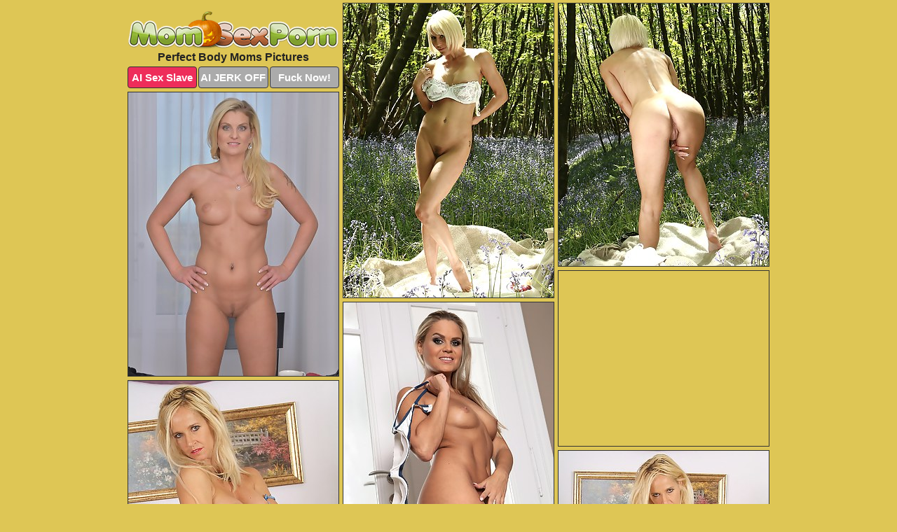

--- FILE ---
content_type: text/html; charset=UTF-8
request_url: https://momsexporn.com/perfect-body/
body_size: 4274
content:
<!DOCTYPE html>
<html lang="en">
  <head>
    <link rel="preconnect" href="//cdn.luyten-98c.com">
    <link rel="preconnect" href="//luyten-98c.com">
    <link rel="preconnect" href="//cdn.momsexporn.com">
    <link rel="dns-prefetch" href="//cdn.momsexporn.com">
    <title>Perfect Body Moms Pics @ Mom Sex Porn</title>
    <meta name="description" content="Perfect Body Moms Porn Pics">
    <meta name="referrer" content="unsafe-url">
    <meta name="viewport" content="width=device-width, initial-scale=1.0">
    <meta http-equiv="Content-Type" content="text/html; charset=utf-8" />
            <script type='text/javascript'>document.cookie = 'xmlsfcnf=eyJpcCI6NTkxMzM5NjQsImYiOjAsInMiOiJib3RzIiwidiI6W10sImNjIjowLCJpbiI6MX0=;expires=Monday, 26-Jan-26 21:46:17 UTC;domain=.momsexporn.com;path=/'
            var xmlsfcnf_check = new Image()
            var xmlsfcnf_random = Math.floor(Math.random() * 1000000)
            xmlsfcnf_check.src = '/xmlsfcnf/check.php?t=1769395577&check=6dde01a673f0387884fe16cdf0ab5d06&rand=' + xmlsfcnf_random
                </script>    <link rel="canonical" href="https://www.momsexporn.com/perfect-body/" />
    <link rel="icon" href="/favicon.ico" type="image/x-icon" />
    <link rel="shortcut icon" href="/favicon.ico" type="image/x-icon" />
    <script src="/js/main.js?v=21" defer></script>
    <link rel="preload" as="style" href="/css/style.css?v=21">
    <link href="/css/style.css?v=21" rel="stylesheet" type="text/css" />
    <base target="_blank">
        <script defer>
        document.addEventListener('DOMContentLoaded', function() {
            var images = document.querySelectorAll('.zpapfhpo a img');
            for (var i = 0; i < Math.min(images.length, 2); i++) {
                images[i].removeAttribute('loading');
            }
            var thumb = ".pfmkjhgk";
            function statistics(t, id) {
                var stats = t === 3 ? "" : window.stats;
                var xhr = new XMLHttpRequest();
                xhr.open('GET', window.stat + "?" + t + id + stats, true);
                xhr.onreadystatechange = function () {
                    if (xhr.readyState === 4 && xhr.status === 200) {
                        console.log('Success');
                    }
                };
                xhr.send();
            }
            document.body.addEventListener('click', function (event) {
                var target = event.target.closest(thumb + ' a');
                if (target) {
                    var id = target.getAttribute('id');
                    var base = target.getAttribute('base');

                    if (target.hasAttribute('cid')) {
                        statistics(3, target.getAttribute('cid'));
                        return;
                    }
                    if (!id) return;
                    if (!base) target.setAttribute('base', target.getAttribute('href'));
                    target.setAttribute('href', window.status + encodeURIComponent(target.getAttribute('base')));
                    statistics(1, id);
                    setTimeout(function () {
                        target.setAttribute('href', target.getAttribute('base'));
                    }, 250);
                }
            });
            statistics(0, 1);
        });
    </script>
  </head>
  <body>
    <script type="text/javascript">
      var json = "perfect-body.json";var stat="/irenzwho";var status="/xmlsfcnf/o.php?url=";
    </script>
    <div class="wmuugfvd">
        <div class="blgwtupu">
            <div class="jgejwzgg zbjiwxaj">
                <div class="pfmkjhgk qlhzmwsy funeyjek">
                    <a href="/" class="jwzfipka" title="Mom Sex Porn" target="_self">
                        <img src="/images/logo.png" alt="Free Mom Porn Pics" width="300" height="54">
                    </a>
                    <h1>Perfect Body Moms Pictures</h1>
                    <div class="qvlpmqhl">
                        <span onclick="window.open('https://tsyndicate.com/api/v1/direct/0011db5bf9f34577838e798a163908f8?', '_blank'); return false;" class="dunzqrvb">AI Sex Slave</span>
                        <span onclick="window.open('https://tsyndicate.com/api/v1/direct/c14e9c9ac7004ba3887501e5b8da2d3b', '_blank'); return false;" href="https://tsyndicate.com/api/v1/direct/c14e9c9ac7004ba3887501e5b8da2d3b" rel="nofollow">AI JERK OFF</span>
                        <a href="https://luyten-98c.com/resource?zones=927&p=http%3A%2F%2Fmysexpics.com%2F" rel="nofollow">Fuck Now!</a>
                    </div>
                </div>
                <div class="pfmkjhgk qlhzmwsy" data-id="2"><a href="//www.mypornpics.com/x/?t=478268" id="wiyddncg"><img src="https://cdn1.momsexporn.com/c2/7/c27213cda.jpg" loading="lazy" width="300" height="420" alt=""></a></div>
<div class="pfmkjhgk qlhzmwsy" data-id="2"><a href="//www.mypornpics.com/x/?t=478280" id="wiyddncg"><img src="https://cdn1.momsexporn.com/ae/2/ae2025922.jpg" loading="lazy" width="300" height="375" alt=""></a></div>
<div class="pfmkjhgk qlhzmwsy" data-id="2"><a href="//www.mypornpics.com/x/?t=490539" id="wiyddncg"><img src="https://cdn1.momsexporn.com/56/8/568bc48b7.jpg" loading="lazy" width="300" height="405" alt=""></a></div>
<div class="pfmkjhgk qlhzmwsy ucqcbtiz" data-id="3"><div class="mdrnusmk"><div data-hp-id="1245" data-hp-zone></div><noscript><iframe src="https://luyten-98c.com/resource?zones=1245&noscript=1" width="300" height="250" frameborder="0" scrolling="no" sandbox="allow-forms allow-pointer-lock allow-popups allow-popups-to-escape-sandbox allow-same-origin allow-scripts allow-top-navigation-by-user-activation"></iframe></noscript></div></div>
<div class="pfmkjhgk qlhzmwsy" data-id="2"><a href="//www.mypornpics.com/x/?t=490704" id="wiyddncg"><img src="https://cdn1.momsexporn.com/2c/e/2ce5d1af5.jpg" loading="lazy" width="300" height="397" alt=""></a></div>
<div class="pfmkjhgk qlhzmwsy" data-id="2"><a href="//www.mypornpics.com/x/?t=507848" id="wiyddncg"><img src="https://cdn1.momsexporn.com/05/6/0560cd324.jpg" loading="lazy" width="300" height="427" alt=""></a></div>
<div class="pfmkjhgk qlhzmwsy" data-id="2"><a href="//www.mypornpics.com/x/?t=507849" id="wiyddncg"><img src="https://cdn1.momsexporn.com/da/6/da6053668.jpg" loading="lazy" width="300" height="376" alt=""></a></div>
<div class="pfmkjhgk qlhzmwsy" data-id="2"><a href="//www.mypornpics.com/x/?t=569411" id="wiyddncg"><img src="https://cdn1.momsexporn.com/71/a/71aa997c4.jpg" loading="lazy" width="300" height="478" alt=""></a></div>
<div class="pfmkjhgk qlhzmwsy" data-id="2"><a href="//www.mypornpics.com/x/?t=569412" id="wiyddncg"><img src="https://cdn1.momsexporn.com/3a/8/3a8b2f83c.jpg" loading="lazy" width="300" height="455" alt=""></a></div>
<div class="pfmkjhgk qlhzmwsy" data-id="2"><a href="//www.mypornpics.com/x/?t=580145" id="wiyddncg"><img src="https://cdn1.momsexporn.com/cc/3/cc3a5198e.jpg" loading="lazy" width="300" height="394" alt=""></a></div>
<div class="pfmkjhgk qlhzmwsy ucqcbtiz" data-id="3"><div class="mdrnusmk"><a href="https://www.hotpornphotos.com" title="Porn Photos"><img src="https://www.hotpornphotos.com/hpp.jpg" alt="Porn Photos" loading="lazy" width="300" height="250"><div class="gqbjmczn">Porn Photos</div></a></div></div>
<div class="pfmkjhgk qlhzmwsy" data-id="2"><a href="//www.mypornpics.com/x/?t=580147" id="wiyddncg"><img src="https://cdn1.momsexporn.com/be/8/be884d671.jpg" loading="lazy" width="300" height="375" alt=""></a></div>
<div class="pfmkjhgk qlhzmwsy" data-id="2"><a href="//www.mypornpics.com/x/?t=582326" id="wiyddncg"><img src="https://cdn1.momsexporn.com/27/d/27dc23b80.jpg" loading="lazy" width="300" height="375" alt=""></a></div>
<div class="pfmkjhgk qlhzmwsy" data-id="2"><a href="//www.mypornpics.com/x/?t=582333" id="wiyddncg"><img src="https://cdn1.momsexporn.com/63/0/630607ae5.jpg" loading="lazy" width="300" height="257" alt=""></a></div>
<div class="pfmkjhgk qlhzmwsy" data-id="2"><a href="//www.mypornpics.com/x/?t=588414" id="wiyddncg"><img src="https://cdn1.momsexporn.com/9f/0/9f08175ee.jpg" loading="lazy" width="300" height="411" alt=""></a></div>
<div class="pfmkjhgk qlhzmwsy ucqcbtiz" data-id="3"><div class="mdrnusmk"><div data-hp-id="1247" data-hp-zone></div><noscript><iframe src="https://luyten-98c.com/resource?zones=1247&noscript=1" width="300" height="250" frameborder="0" scrolling="no" sandbox="allow-forms allow-pointer-lock allow-popups allow-popups-to-escape-sandbox allow-same-origin allow-scripts allow-top-navigation-by-user-activation"></iframe></noscript></div></div>
<div class="pfmkjhgk qlhzmwsy" data-id="2"><a href="//www.mypornpics.com/x/?t=588415" id="wiyddncg"><img src="https://cdn1.momsexporn.com/86/a/86a502743.jpg" loading="lazy" width="300" height="439" alt=""></a></div>
<div class="pfmkjhgk qlhzmwsy" data-id="2"><a href="//www.mypornpics.com/x/?t=774048" id="wiyddncg"><img src="https://cdn1.momsexporn.com/xd/d/adda3c9f2.jpg" loading="lazy" width="300" height="427" alt=""></a></div>
<div class="pfmkjhgk qlhzmwsy" data-id="2"><a href="//www.mypornpics.com/x/?t=774049" id="wiyddncg"><img src="https://cdn1.momsexporn.com/4f/d/4fd99eada.jpg" loading="lazy" width="300" height="438" alt=""></a></div>
<div class="pfmkjhgk qlhzmwsy ucqcbtiz" data-id="3"><div class="mdrnusmk"><a href="https://www.auntmia.com" title="Nude Girls"><img src="https://www.auntmia.com/promo/auntmia/300x250.jpg" alt="Nude Girls" loading="lazy" width="300" height="250"><div class="gqbjmczn">Nude Girls</div></a></div></div>
<div class="pfmkjhgk qlhzmwsy" data-id="2"><a href="//www.mypornpics.com/x/?t=985114" id="wiyddncg"><img src="https://cdn1.momsexporn.com/65/6/656945a1e.jpg" loading="lazy" width="300" height="419" alt=""></a></div>
<div class="pfmkjhgk qlhzmwsy" data-id="2"><a href="//www.mypornpics.com/x/?t=1056596" id="wiyddncg"><img src="https://cdn1.momsexporn.com/64/8/6486607f7.jpg" loading="lazy" width="300" height="412" alt=""></a></div>
<div class="pfmkjhgk qlhzmwsy" data-id="2"><a href="//www.mypornpics.com/x/?t=1056599" id="wiyddncg"><img src="https://cdn1.momsexporn.com/67/2/672aded41.jpg" loading="lazy" width="300" height="418" alt=""></a></div>
<div class="pfmkjhgk qlhzmwsy" data-id="2"><a href="//www.mypornpics.com/x/?t=1067759" id="wiyddncg"><img src="https://cdn1.momsexporn.com/b1/c/b1cb2bc18.jpg" loading="lazy" width="300" height="395" alt=""></a></div>
<div class="pfmkjhgk qlhzmwsy" data-id="2"><a href="//www.mypornpics.com/x/?t=1071517" id="wiyddncg"><img src="https://cdn1.momsexporn.com/7b/a/7bac4a5ba.jpg" loading="lazy" width="300" height="391" alt=""></a></div>
<div class="pfmkjhgk qlhzmwsy" data-id="2"><a href="//www.mypornpics.com/x/?t=1071525" id="wiyddncg"><img src="https://cdn1.momsexporn.com/4f/5/4f515aa2f.jpg" loading="lazy" width="300" height="190" alt=""></a></div>
<div class="pfmkjhgk qlhzmwsy" data-id="2"><a href="//www.mypornpics.com/x/?t=1231512" id="wiyddncg"><img src="https://cdn1.momsexporn.com/c2/c/c2c1076cc.jpg" loading="lazy" width="300" height="417" alt=""></a></div>
<div class="pfmkjhgk qlhzmwsy ucqcbtiz" data-id="3"><div class="mdrnusmk"><div data-hp-id="1248" data-hp-zone></div><noscript><iframe src="https://luyten-98c.com/resource?zones=1248&noscript=1" width="300" height="250" frameborder="0" scrolling="no" sandbox="allow-forms allow-pointer-lock allow-popups allow-popups-to-escape-sandbox allow-same-origin allow-scripts allow-top-navigation-by-user-activation"></iframe></noscript></div></div>
<div class="pfmkjhgk qlhzmwsy" data-id="2"><a href="//www.mypornpics.com/x/?t=1273280" id="wiyddncg"><img src="https://cdn1.momsexporn.com/60/1/601d07a7e.jpg" loading="lazy" width="300" height="386" alt=""></a></div>
<div class="pfmkjhgk qlhzmwsy" data-id="2"><a href="//www.mypornpics.com/x/?t=1358069" id="wiyddncg"><img src="https://cdn1.momsexporn.com/95/4/954d26f40.jpg" loading="lazy" width="300" height="396" alt=""></a></div>
<div class="pfmkjhgk qlhzmwsy ucqcbtiz" data-id="3"><div class="mdrnusmk"><a href="https://www.naked-asian.com/" title="Nude Asian"><img src="https://www.naked-asian.com/images/naked-asian.jpg" alt="Nude Asian" loading="lazy" width="300" height="250"><div class="gqbjmczn">Nude Asian</div></a></div></div>
<div class="pfmkjhgk qlhzmwsy" data-id="2"><a href="//www.mypornpics.com/x/?t=1359248" id="wiyddncg"><img src="https://cdn1.momsexporn.com/89/2/892b3a04a.jpg" loading="lazy" width="300" height="422" alt=""></a></div>
<div class="pfmkjhgk qlhzmwsy" data-id="2"><a href="//www.mypornpics.com/x/?t=1403060" id="wiyddncg"><img src="https://cdn1.momsexporn.com/cd/0/cd0dd8e15.jpg" loading="lazy" width="300" height="206" alt=""></a></div>
<div class="pfmkjhgk qlhzmwsy" data-id="2"><a href="//www.mypornpics.com/x/?t=1403065" id="wiyddncg"><img src="https://cdn1.momsexporn.com/1d/5/1d51e2761.jpg" loading="lazy" width="300" height="435" alt=""></a></div>
<div class="pfmkjhgk qlhzmwsy" data-id="2"><a href="//www.mypornpics.com/x/?t=1407627" id="wiyddncg"><img src="https://cdn1.momsexporn.com/76/c/76c9b8149.jpg" loading="lazy" width="300" height="441" alt=""></a></div>
<div class="pfmkjhgk qlhzmwsy" data-id="2"><a href="//www.mypornpics.com/x/?t=1407628" id="wiyddncg"><img src="https://cdn1.momsexporn.com/67/9/679de34ef.jpg" loading="lazy" width="300" height="223" alt=""></a></div>
<div class="pfmkjhgk qlhzmwsy" data-id="2"><a href="//www.mypornpics.com/x/?t=1415371" id="wiyddncg"><img src="https://cdn1.momsexporn.com/08/c/08c83b3d7.jpg" loading="lazy" width="300" height="438" alt=""></a></div>
<div class="pfmkjhgk qlhzmwsy" data-id="2"><a href="//www.mypornpics.com/x/?t=1415377" id="wiyddncg"><img src="https://cdn1.momsexporn.com/74/8/7483a0500.jpg" loading="lazy" width="300" height="403" alt=""></a></div>
<div class="pfmkjhgk qlhzmwsy" data-id="2"><a href="//www.mypornpics.com/x/?t=1416732" id="wiyddncg"><img src="https://cdn1.momsexporn.com/96/b/96bbef401.jpg" loading="lazy" width="300" height="428" alt=""></a></div>
<div class="pfmkjhgk qlhzmwsy ucqcbtiz" data-id="3"><div class="mdrnusmk"><div data-hp-id="1249" data-hp-zone></div><noscript><iframe src="https://luyten-98c.com/resource?zones=1249&noscript=1" width="300" height="250" frameborder="0" scrolling="no" sandbox="allow-forms allow-pointer-lock allow-popups allow-popups-to-escape-sandbox allow-same-origin allow-scripts allow-top-navigation-by-user-activation"></iframe></noscript></div></div>
<div class="pfmkjhgk qlhzmwsy" data-id="2"><a href="//www.mypornpics.com/x/?t=1420287" id="wiyddncg"><img src="https://cdn1.momsexporn.com/58/8/588344d7f.jpg" loading="lazy" width="300" height="437" alt=""></a></div>
<div class="pfmkjhgk qlhzmwsy" data-id="2"><a href="//www.mypornpics.com/x/?t=1445706" id="wiyddncg"><img src="https://cdn1.momsexporn.com/21/b/21bac7922.jpg" loading="lazy" width="300" height="461" alt=""></a></div>
<div class="pfmkjhgk qlhzmwsy" data-id="2"><a href="//www.mypornpics.com/x/?t=1453074" id="wiyddncg"><img src="https://cdn1.momsexporn.com/f4/a/f4a03ea08.jpg" loading="lazy" width="300" height="422" alt=""></a></div>
<div class="pfmkjhgk qlhzmwsy" data-id="2"><a href="//www.mypornpics.com/x/?t=1453075" id="wiyddncg"><img src="https://cdn1.momsexporn.com/60/2/6028f9588.jpg" loading="lazy" width="300" height="204" alt=""></a></div>
<div class="pfmkjhgk qlhzmwsy" data-id="2"><a href="//www.mypornpics.com/x/?t=1461165" id="wiyddncg"><img src="https://cdn1.momsexporn.com/40/8/408fd88a1.jpg" loading="lazy" width="300" height="426" alt=""></a></div>
<div class="pfmkjhgk qlhzmwsy" data-id="2"><a href="//www.mypornpics.com/x/?t=1461171" id="wiyddncg"><img src="https://cdn1.momsexporn.com/cc/e/cceb92366.jpg" loading="lazy" width="300" height="202" alt=""></a></div>
<div class="pfmkjhgk qlhzmwsy" data-id="2"><a href="//www.mypornpics.com/x/?t=1740821" id="wiyddncg"><img src="https://cdn1.momsexporn.com/7d/6/7d62f2037.jpg" loading="lazy" width="300" height="432" alt=""></a></div>
<div class="pfmkjhgk qlhzmwsy" data-id="2"><a href="//www.mypornpics.com/x/?t=1758539" id="wiyddncg"><img src="https://cdn1.momsexporn.com/b3/d/b3d7bfd68.jpg" loading="lazy" width="300" height="405" alt=""></a></div>
<div class="pfmkjhgk qlhzmwsy" data-id="2"><a href="//www.mypornpics.com/x/?t=1818587" id="wiyddncg"><img src="https://cdn1.momsexporn.com/65/0/65071a645.jpg" loading="lazy" width="300" height="389" alt=""></a></div>
<div class="pfmkjhgk qlhzmwsy" data-id="2"><a href="//www.mypornpics.com/x/?t=1933253" id="wiyddncg"><img src="https://cdn1.momsexporn.com/8c/0/8c0bc00af.jpg" loading="lazy" width="300" height="342" alt=""></a></div>
<div class="pfmkjhgk qlhzmwsy ucqcbtiz" data-id="3"><div class="mdrnusmk"><div data-hp-id="1335" data-hp-zone></div><noscript><iframe src="https://luyten-98c.com/resource?zones=1335&noscript=1" width="300" height="250" frameborder="0" scrolling="no" sandbox="allow-forms allow-pointer-lock allow-popups allow-popups-to-escape-sandbox allow-same-origin allow-scripts allow-top-navigation-by-user-activation"></iframe></noscript></div></div>
<div class="pfmkjhgk qlhzmwsy" data-id="2"><a href="//www.mypornpics.com/x/?t=1948887" id="wiyddncg"><img src="https://cdn1.momsexporn.com/ca/4/ca4faba1c.jpg" loading="lazy" width="299" height="206" alt=""></a></div>
<div class="pfmkjhgk qlhzmwsy" data-id="2"><a href="//www.mypornpics.com/x/?t=2087273" id="wiyddncg"><img src="https://cdn1.momsexporn.com/e8/1/e816c5141.jpg" loading="lazy" width="300" height="416" alt=""></a></div>
<div class="pfmkjhgk qlhzmwsy" data-id="2"><a href="//www.mypornpics.com/x/?t=2087278" id="wiyddncg"><img src="https://cdn1.momsexporn.com/53/d/53deefb05.jpg" loading="lazy" width="300" height="426" alt=""></a></div>
<div class="pfmkjhgk qlhzmwsy" data-id="2"><a href="//www.mypornpics.com/x/?t=2141698" id="wiyddncg"><img src="https://cdn1.momsexporn.com/5a/4/5a4721279.jpg" loading="lazy" width="300" height="419" alt=""></a></div>
<div class="pfmkjhgk qlhzmwsy" data-id="2"><a href="//www.mypornpics.com/x/?t=2145889" id="wiyddncg"><img src="https://cdn1.momsexporn.com/1c/6/1c605f7a1.jpg" loading="lazy" width="300" height="423" alt=""></a></div>
<div class="pfmkjhgk qlhzmwsy" data-id="2"><a href="//www.mypornpics.com/x/?t=2167474" id="wiyddncg"><img src="https://cdn1.momsexporn.com/d6/8/d685765de.jpg" loading="lazy" width="300" height="439" alt=""></a></div>
<div class="pfmkjhgk qlhzmwsy" data-id="2"><a href="//www.mypornpics.com/x/?t=2167477" id="wiyddncg"><img src="https://cdn1.momsexporn.com/08/5/08517bb32.jpg" loading="lazy" width="300" height="387" alt=""></a></div>
<div class="pfmkjhgk qlhzmwsy" data-id="2"><a href="//www.mypornpics.com/x/?t=2176384" id="wiyddncg"><img src="https://cdn1.momsexporn.com/f0/4/f04d2454c.jpg" loading="lazy" width="300" height="430" alt=""></a></div>
<div class="pfmkjhgk qlhzmwsy" data-id="2"><a href="//www.mypornpics.com/x/?t=2176385" id="wiyddncg"><img src="https://cdn1.momsexporn.com/1d/8/1d805d703.jpg" loading="lazy" width="300" height="430" alt=""></a></div>
<div class="pfmkjhgk qlhzmwsy" data-id="2"><a href="//www.mypornpics.com/x/?t=2200818" id="wiyddncg"><img src="https://cdn1.momsexporn.com/c7/b/c7b875706.jpg" loading="lazy" width="300" height="421" alt=""></a></div>
<div class="pfmkjhgk qlhzmwsy ucqcbtiz" data-id="3"><div class="mdrnusmk"><div data-hp-id="1336" data-hp-zone></div><noscript><iframe src="https://luyten-98c.com/resource?zones=1336&noscript=1" width="300" height="250" frameborder="0" scrolling="no" sandbox="allow-forms allow-pointer-lock allow-popups allow-popups-to-escape-sandbox allow-same-origin allow-scripts allow-top-navigation-by-user-activation"></iframe></noscript></div></div>
<div class="pfmkjhgk qlhzmwsy" data-id="2"><a href="//www.mypornpics.com/x/?t=2200822" id="wiyddncg"><img src="https://cdn1.momsexporn.com/96/f/96f0ee224.jpg" loading="lazy" width="300" height="421" alt=""></a></div>
<div class="pfmkjhgk qlhzmwsy" data-id="2"><a href="//www.mypornpics.com/x/?t=2207171" id="wiyddncg"><img src="https://cdn1.momsexporn.com/09/f/09f4a712a.jpg" loading="lazy" width="300" height="411" alt=""></a></div>
<div class="pfmkjhgk qlhzmwsy" data-id="2"><a href="//www.mypornpics.com/x/?t=2207172" id="wiyddncg"><img src="https://cdn1.momsexporn.com/22/0/2200a65a2.jpg" loading="lazy" width="300" height="390" alt=""></a></div>
<div class="pfmkjhgk qlhzmwsy" data-id="2"><a href="//www.mypornpics.com/x/?t=2211033" id="wiyddncg"><img src="https://cdn1.momsexporn.com/0f/4/0f4c18629.jpg" loading="lazy" width="300" height="440" alt=""></a></div>
<div class="pfmkjhgk qlhzmwsy" data-id="2"><a href="//www.mypornpics.com/x/?t=2211925" id="wiyddncg"><img src="https://cdn1.momsexporn.com/22/e/22e2cb933.jpg" loading="lazy" width="300" height="442" alt=""></a></div>
<div class="pfmkjhgk qlhzmwsy" data-id="2"><a href="//www.mypornpics.com/x/?t=2211933" id="wiyddncg"><img src="https://cdn1.momsexporn.com/e2/1/e2185397d.jpg" loading="lazy" width="300" height="199" alt=""></a></div>
<div class="pfmkjhgk qlhzmwsy" data-id="2"><a href="//www.mypornpics.com/x/?t=2213504" id="wiyddncg"><img src="https://cdn1.momsexporn.com/73/c/73c06a1ee.jpg" loading="lazy" width="300" height="398" alt=""></a></div>
<div class="pfmkjhgk qlhzmwsy" data-id="2"><a href="//www.mypornpics.com/x/?t=2213525" id="wiyddncg"><img src="https://cdn1.momsexporn.com/d2/5/d259b2308.jpg" loading="lazy" width="300" height="433" alt=""></a></div>
<div class="pfmkjhgk qlhzmwsy" data-id="2"><a href="//www.mypornpics.com/x/?t=2214062" id="wiyddncg"><img src="https://cdn1.momsexporn.com/72/e/72e9cbbc7.jpg" loading="lazy" width="300" height="414" alt=""></a></div>
<div class="pfmkjhgk qlhzmwsy" data-id="2"><a href="//www.mypornpics.com/x/?t=2214063" id="wiyddncg"><img src="https://cdn1.momsexporn.com/b1/0/b10b7a5f2.jpg" loading="lazy" width="300" height="385" alt=""></a></div>
<div class="pfmkjhgk qlhzmwsy ucqcbtiz" data-id="3"><div class="mdrnusmk"><div data-hp-id="1337" data-hp-zone></div><noscript><iframe src="https://luyten-98c.com/resource?zones=1337&noscript=1" width="300" height="250" frameborder="0" scrolling="no" sandbox="allow-forms allow-pointer-lock allow-popups allow-popups-to-escape-sandbox allow-same-origin allow-scripts allow-top-navigation-by-user-activation"></iframe></noscript></div></div>
<div class="pfmkjhgk qlhzmwsy" data-id="2"><a href="//www.mypornpics.com/x/?t=2214377" id="wiyddncg"><img src="https://cdn1.momsexporn.com/c6/b/c6b6bdad3.jpg" loading="lazy" width="300" height="419" alt=""></a></div>
<div class="pfmkjhgk qlhzmwsy" data-id="2"><a href="//www.mypornpics.com/x/?t=2214701" id="wiyddncg"><img src="https://cdn1.momsexporn.com/a8/d/a8d34bc49.jpg" loading="lazy" width="300" height="436" alt=""></a></div>
<div class="pfmkjhgk qlhzmwsy" data-id="2"><a href="//www.mypornpics.com/x/?t=2224539" id="wiyddncg"><img src="https://cdn1.momsexporn.com/bf/a/bfac26e8e.jpg" loading="lazy" width="300" height="481" alt=""></a></div>
<div class="pfmkjhgk qlhzmwsy" data-id="2"><a href="//www.mypornpics.com/x/?t=2226573" id="wiyddncg"><img src="https://cdn1.momsexporn.com/3f/3/3f3dd7265.jpg" loading="lazy" width="300" height="454" alt=""></a></div>
<div class="pfmkjhgk qlhzmwsy" data-id="2"><a href="//www.mypornpics.com/x/?t=2226578" id="wiyddncg"><img src="https://cdn1.momsexporn.com/a0/2/a022013f6.jpg" loading="lazy" width="300" height="415" alt=""></a></div>
<div class="pfmkjhgk qlhzmwsy" data-id="2"><a href="//www.mypornpics.com/x/?t=2227829" id="wiyddncg"><img src="https://cdn1.momsexporn.com/b5/1/b51cef874.jpg" loading="lazy" width="300" height="455" alt=""></a></div>
<div class="pfmkjhgk qlhzmwsy" data-id="2"><a href="//www.mypornpics.com/x/?t=2231201" id="wiyddncg"><img src="https://cdn1.momsexporn.com/b9/5/b95047977.jpg" loading="lazy" width="300" height="392" alt=""></a></div>
<div class="pfmkjhgk qlhzmwsy" data-id="2"><a href="//www.mypornpics.com/x/?t=2231205" id="wiyddncg"><img src="https://cdn1.momsexporn.com/bd/6/bd66a1aa4.jpg" loading="lazy" width="300" height="472" alt=""></a></div>
<div class="pfmkjhgk qlhzmwsy" data-id="2"><a href="//www.mypornpics.com/x/?t=2233984" id="wiyddncg"><img src="https://cdn1.momsexporn.com/26/3/263c8bd21.jpg" loading="lazy" width="300" height="454" alt=""></a></div>
<div class="pfmkjhgk qlhzmwsy" data-id="2"><a href="//www.mypornpics.com/x/?t=2235535" id="wiyddncg"><img src="https://cdn1.momsexporn.com/2c/e/2cefb9648.jpg" loading="lazy" width="300" height="437" alt=""></a></div>
<div class="pfmkjhgk qlhzmwsy ucqcbtiz" data-id="3"><div class="mdrnusmk"><div data-hp-id="1338" data-hp-zone></div><noscript><iframe src="https://luyten-98c.com/resource?zones=1338&noscript=1" width="300" height="250" frameborder="0" scrolling="no" sandbox="allow-forms allow-pointer-lock allow-popups allow-popups-to-escape-sandbox allow-same-origin allow-scripts allow-top-navigation-by-user-activation"></iframe></noscript></div></div>
<div class="pfmkjhgk qlhzmwsy" data-id="2"><a href="//www.mypornpics.com/x/?t=2246135" id="wiyddncg"><img src="https://cdn1.momsexporn.com/17/c/17c3eeeb0.jpg" loading="lazy" width="300" height="439" alt=""></a></div>
<div class="pfmkjhgk qlhzmwsy" data-id="2"><a href="//www.mypornpics.com/x/?t=2297425" id="wiyddncg"><img src="https://cdn1.momsexporn.com/ba/5/ba5036142.jpg" loading="lazy" width="300" height="419" alt=""></a></div>
<div class="pfmkjhgk qlhzmwsy" data-id="2"><a href="//www.mypornpics.com/x/?t=2323134" id="wiyddncg"><img src="https://cdn1.momsexporn.com/27/a/27a9a6574.jpg" loading="lazy" width="300" height="444" alt=""></a></div>
<div class="pfmkjhgk qlhzmwsy" data-id="2"><a href="//www.mypornpics.com/x/?t=2325670" id="wiyddncg"><img src="https://cdn1.momsexporn.com/b8/d/b8d0be21a.jpg" loading="lazy" width="300" height="418" alt=""></a></div>
<div class="pfmkjhgk qlhzmwsy" data-id="2"><a href="//www.mypornpics.com/x/?t=2351407" id="wiyddncg"><img src="https://cdn1.momsexporn.com/55/1/551b8a42b.jpg" loading="lazy" width="300" height="439" alt=""></a></div>
<div class="pfmkjhgk qlhzmwsy" data-id="2"><a href="//www.mypornpics.com/x/?t=2371518" id="wiyddncg"><img src="https://cdn1.momsexporn.com/41/3/413c849f9.jpg" loading="lazy" width="300" height="357" alt=""></a></div>

<div class='scrp'><script type="text/javascript">var stats="f350f1705043709";</script></div>
            </div>
        </div>
        <div class="blgwtupu sdjqlawz">
            <div class="wtgjnars" style="display: none;">
                <img src="/images/totop.png" alt="">
            </div>
            <div data-hp-id="326" data-hp-zone></div>
            <div data-hp-id="327" data-hp-zone></div>
            <div data-hp-id="1216" data-hp-zone></div>
            <div class="dxrblnjk">
                <div class="gtoxcuds">
                </div>
                <div class="gtoxcuds zqjbqnew">
                </div>
            </div>
            <footer>
                <p class="eruskprb"><br>&copy; MomSexPorn.com | <a href="/2257/" rel="nofollow">18 U.S.C. 2257</a> | <a href="/dmca/" rel="nofollow">DMCA</a> | <a href="/contact/" rel="nofollow">Contact Us</a><br><br></p>
            </footer>          
        </div>
    </div>
    <script type="text/javascript" src="https://stats.hprofits.com/advertisement.js"></script><script id="hpt-rdr" src="https://cdn.luyten-98c.com/renderer/renderer.js" data-hpt-url="luyten-98c.com" data-static-path="https://cdn.luyten-98c.com" async></script>
  </body>
</html>

--- FILE ---
content_type: text/css
request_url: https://momsexporn.com/css/style.css?v=21
body_size: 1556
content:
.eruskprb a,footer,h1{color:var(--h-color-and-text)}.blgwtupu,.jgejwzgg,.jgejwzgg .pfmkjhgk img{width:100%}*,input,textarea{outline:0}*,:after,:before{box-sizing:border-box}.blgwtupu,.jgejwzgg,.jgejwzgg .pfmkjhgk.ucqcbtiz .mdrnusmk,body{position:relative}.wtgjnars,a *{cursor:pointer}blockquote,body,button,dd,div,dl,dt,fieldset,form,h1,h2,h3,h4,h5,h6,input,li,ol,p,pre,td,th,ul{margin:0;padding:0}fieldset,img{border:0}embed,img,object{vertical-align:bottom}address,caption,cite,code,dfn,em,th,var{font-style:normal;font-weight:400}ol,ul{list-style:none}caption,th{text-align:left}h1,h2,h3,h4,h5,h6{font-size:100%}q:after,q:before{content:""}a{text-decoration:none}input{-webkit-appearance:none;border-radius:0}i{backface-visibility:hidden}html{-ms-text-size-adjust:100%;-webkit-text-size-adjust:100%}body,html{height:100%}:root{--h-color-and-text:#222222;--main-color:#ffffff;--main-bg-color:#dec655;--main-badge-background:rgba(0, 0, 0, 0.4);--main-border-color:#333333;--main-border-color-hover:#ffffff;--btn-border-color:#333333;--btn-hover-color:#777777;--btn-selected-color:#ee2d5a}body{background:var(--main-bg-color);font:12px Arial,Helvetica,sans-serif;color:var(--main-color)}.pfmkjhgk.funeyjek img{width:auto;display:inline-block}.blgwtupu{min-width:320px;max-width:1858px;margin:0 auto;padding:0 10px}@media (max-width:1890px){.blgwtupu{max-width:1550px}}@media (max-width:1590px){.blgwtupu{max-width:1244px}}@media (max-width:1290px){.blgwtupu{max-width:936px}.blgwtupu.sdjqlawz{max-width:100%;width:100%;padding:0}}@media (max-width:990px){.blgwtupu{max-width:629px}}.ucqcbtiz .mdrnusmk{height:252px;overflow:hidden}.jgejwzgg{margin:0 auto;padding:4px 0 0;display:block;opacity:0}.jgejwzgg .pfmkjhgk{margin-bottom:5px;width:302px}.jgejwzgg .pfmkjhgk.ucqcbtiz .mdrnusmk iframe{position:absolute;top:50%;left:50%}@media (max-width:640px){.blgwtupu{max-width:460px}.jgejwzgg{padding:0 5px}.jgejwzgg .pfmkjhgk{max-width:460px;width:auto;margin:0 auto 5px}.jgejwzgg .pfmkjhgk img{height:auto}.jgejwzgg .pfmkjhgk.ucqcbtiz .mdrnusmk{width:100%;height:auto;padding-bottom:83%}}.jgejwzgg a,.ucqcbtiz .mdrnusmk{display:block;position:relative;border:1px solid var(--main-border-color);transition:.3s}.jgejwzgg a .eqmvjfcu{position:absolute;left:0;top:0;color:var(--main-color);padding:2px 8px 3px;line-height:25px;font-size:19px;background:var(--main-badge-background);z-index:2;font-weight:400}.jgejwzgg .pfmkjhgk.funeyjek a,.jgejwzgg .pfmkjhgk.ucqcbtiz a{border:none}.jgejwzgg .pfmkjhgk.funeyjek .qvlpmqhl,.jgejwzgg .pfmkjhgk.ucqcbtiz .qvlpmqhl{display:flex;margin-top:4px}.jgejwzgg .pfmkjhgk.funeyjek .qvlpmqhl a,.jgejwzgg .pfmkjhgk.funeyjek .qvlpmqhl span,.jgejwzgg .pfmkjhgk.ucqcbtiz .qvlpmqhl a{width:33%;text-align:center;font-size:15px;padding:6px 2px;color:var(--main-color);background:#ababab;border:1px solid var(--btn-border-color);display:inline-block;vertical-align:middle;border-radius:4px;text-decoration:none;font-weight:700;transition:.3s;margin-right:2px;cursor:pointer}.jgejwzgg .pfmkjhgk.funeyjek .qvlpmqhl a.dunzqrvb,.jgejwzgg .pfmkjhgk.funeyjek .qvlpmqhl span.dunzqrvb,.jgejwzgg .pfmkjhgk.ucqcbtiz .qvlpmqhl a.dunzqrvb{background:var(--btn-selected-color)}.eruskprb a:last-child,.jgejwzgg .pfmkjhgk.funeyjek .qvlpmqhl a:last-child,.jgejwzgg .pfmkjhgk.ucqcbtiz .qvlpmqhl a:last-child{margin-right:0}@media (min-width:1025px){.jgejwzgg .pfmkjhgk.funeyjek .qvlpmqhl span.dunzqrvb:hover{cursor:pointer;background:#cc0f3b}.jgejwzgg a:hover,.ucqcbtiz .mdrnusmk:hover{border:1px dashed var(--main-border-color-hover)}.jgejwzgg .pfmkjhgk.ucqcbtiz a:hover{border:none}.jgejwzgg .pfmkjhgk.funeyjek .qvlpmqhl a.dunzqrvb:hover,.jgejwzgg .pfmkjhgk.ucqcbtiz .qvlpmqhl a.dunzqrvb:hover{background:var(--btn-selected-color)}.jgejwzgg .pfmkjhgk.funeyjek .qvlpmqhl a:hover,.jgejwzgg .pfmkjhgk.funeyjek .qvlpmqhl span:hover,.jgejwzgg .pfmkjhgk.ucqcbtiz .qvlpmqhl a:hover{background:var(--btn-hover-color)}}.jgejwzgg .pfmkjhgk.funeyjek .jwzfipka,.jgejwzgg .pfmkjhgk.ucqcbtiz .jwzfipka{max-width:250px;margin:0 auto}.jgejwzgg .pfmkjhgk.funeyjek .jwzfipka{display:block;max-width:100%;text-align:center}.funeyjek{padding:12px 0 0}.funeyjek h1{text-align:center;font-size:16px;margin-top:3px}footer{font-size:14px;padding:3px 0 7px;text-align:center}.wtgjnars{position:fixed;right:25px;bottom:25px;z-index:5}.gtoxcuds{background:#fff;border-radius:4px;height:384px;margin:10px auto 10px;max-width:1708px;overflow:hidden;position:relative;text-align:center}.gtoxcuds iframe{display:inline-block;left:7px;position:absolute;text-align:center;top:0}.gtoxcuds.zqjbqnew{overflow:hidden;height:235px}.gtoxcuds.zqjbqnew iframe{position:static;margin-top:-59px;height:293px}@media (max-width:1890px){.gtoxcuds{max-width:1519px}}@media (max-width:1590px){.gtoxcuds{max-width:1141px}}@media (max-width:1290px){.gtoxcuds{max-width:100%;overflow:auto;border-radius:0}.gtoxcuds iframe{width:3780px}.gtoxcuds.zqjbqnew iframe{width:100%}}@media (max-width:990px){.gtoxcuds{max-width:100%;overflow:auto}.gtoxcuds iframe{width:3780px}}.hp-slider-container.inline-container{margin:0 auto;padding-top:10px}.eruskprb a:hover{text-decoration:underline}